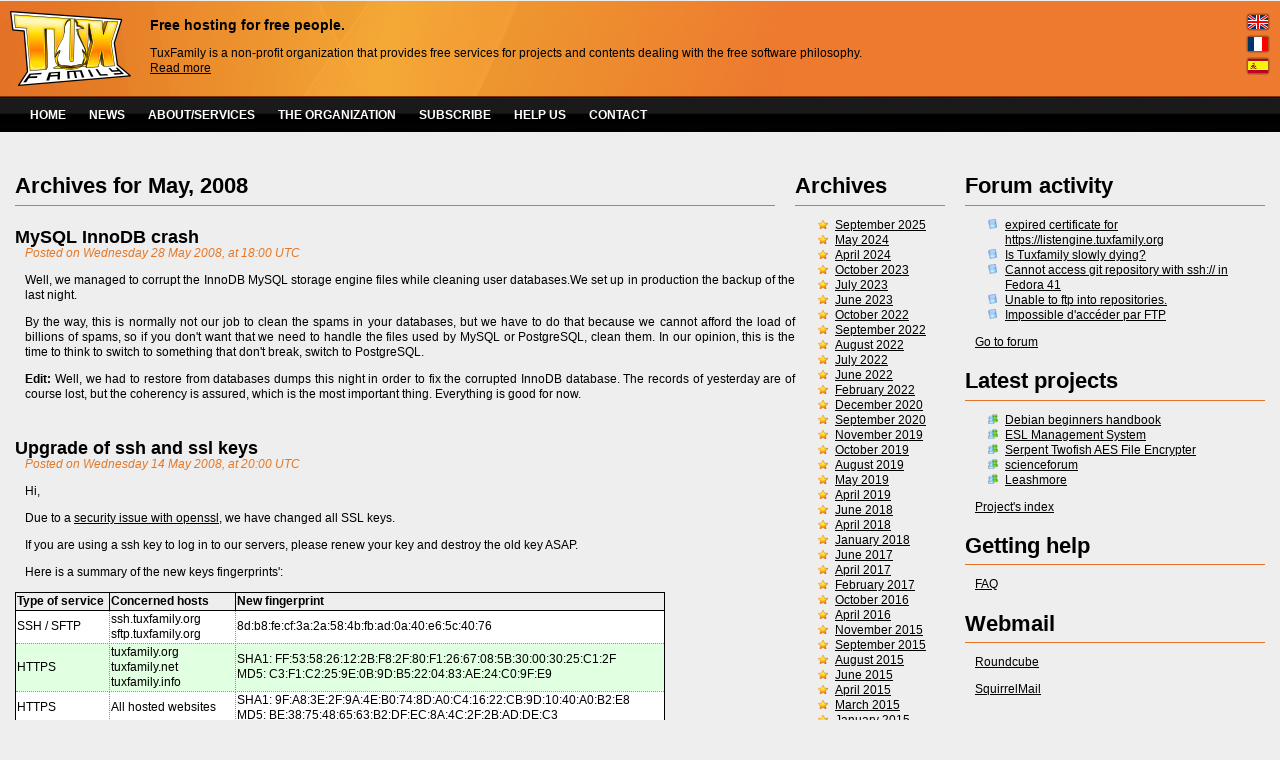

--- FILE ---
content_type: application/xhtml+xml; charset=utf-8
request_url: https://www.tuxfamily.org/en/news/200805
body_size: 17094
content:
<!DOCTYPE html PUBLIC "-//W3C//DTD XHTML 1.1//EN"
"http://www.w3.org/TR/xhtml11/DTD/xhtml11.dtd">

<html xmlns="http://www.w3.org/1999/xhtml" xml:lang="en">


<head>
  <meta http-equiv="Content-Type" content="application/xhtml+xml; charset=UTF-8" />
  <title>TuxFamily: Free hosting for free people</title>
  <meta name="keywords" content="hebergeur , hosting , free hosting , hebergeur libre , linux , unix , logiciel libre , free software , tuxfamily, Tuxfamily, association tuxfamily , free hosting , free hosting for free people , hebergeur libre pour les gens libres , vhffs , hebergement libre , python , perl , php , PHP , PHP7 , php7 , subversion , cvs , git , mercurial , depot , repository , repository svn"/>
  <meta name="robots" content="all" />
  <meta name="revisit-after" content="3 days" />
  <meta name="flattr:id" content="m11zq1" />

  <link rel="stylesheet" media="screen" type="text/css" href="/templates/tf2/style.css" />
  <link rel="alternate" type="application/rss+xml" title="TuxFamily.org RSS Feed" href="/en/news/rss" />
  <link rel="icon" type="image/ico" href="/favicon.ico" />
</head>

<body>
  <div id="container">
   <div id="content">
    <div id="lang">
       <ul>
         <li><a href="/en/news/200805"><img alt="English version" src="/images/langs/en.png"/></a></li>
<li><a href="/fr/news/200805"><img alt="Version française" src="/images/langs/fr.png"/></a></li>
<li><a href="/es/news/200805"><img alt="Versión española" src="/images/langs/es.png"/></a></li>
       </ul>
    </div>
    <div id="header">
      <a href="https://www.tuxfamily.org"><img src="/images/logotfsmall.png" alt="TuxFamily.org" /></a>
      <h2>Free hosting for free people.</h2>
      <p>TuxFamily is a non-profit organization that provides free services for projects and contents
      dealing with the free software philosophy.<br/>
      <a href="/en/about">Read more</a>
      </p>
    </div>
    <div id="menu_top">
      <ul>
        <li><a href="/en/main">HOME</a></li>
        <li><a href="/en/news">NEWS</a></li>
        <li><a href="/en/about">ABOUT/SERVICES</a></li>
	<li><a href="/en/organization">THE ORGANIZATION</a></li>
        <li><a href="/en/subscribe">SUBSCRIBE</a></li>
        <li><a href="/en/support">HELP US</a></li>
        <li><a href="/en/contact">CONTACT</a></li>
      </ul>
    </div>

<div id="page">

  <div id="left">
    <h1>Forum activity</h1>
    <ul>
      			<li class="forum"><a href="//forum.tuxfamily.org/topic/776/expired-certificate-for-httpslistenginetuxfamilyorg/new/posts/">expired certificate for https://listengine.tuxfamily.org</a></li>
			<li class="forum"><a href="//forum.tuxfamily.org/topic/775/is-tuxfamily-slowly-dying/new/posts/">Is Tuxfamily slowly dying?</a></li>
			<li class="forum"><a href="//forum.tuxfamily.org/topic/774/cannot-access-git-repository-with-ssh-in-fedora-41/new/posts/">Cannot access git repository with ssh:// in Fedora 41</a></li>
			<li class="forum"><a href="//forum.tuxfamily.org/topic/773/unable-to-ftp-into-repositories/new/posts/">Unable to ftp into repositories.</a></li>
			<li class="forum"><a href="//forum.tuxfamily.org/topic/772/impossible-dacceder-par-ftp/new/posts/">Impossible d&#039;accéder par FTP</a></li>
    </ul>
    <p><a href="https://forum.tuxfamily.org/">Go to forum</a></p>
    <h1>Latest projects</h1>
    <ul>
      			<li class="groups"><a href="https://projects.tuxfamily.org?do=group;name=debianbegin">Debian beginners handbook</a></li>
			<li class="groups"><a href="https://projects.tuxfamily.org?do=group;name=eslmansys">ESL Management System</a></li>
			<li class="groups"><a href="https://projects.tuxfamily.org?do=group;name=stafilencrpt">Serpent Twofish AES File Encrypter</a></li>
			<li class="groups"><a href="https://projects.tuxfamily.org?do=group;name=scienceforum">scienceforum</a></li>
			<li class="groups"><a href="https://projects.tuxfamily.org?do=group;name=leashmore">Leashmore</a></li>
    </ul>
    <p><a href="https://projects.tuxfamily.org/">Project's index</a></p>
    <h1>Getting help</h1>
    <p><a href="https://faq.tuxfamily.org/Welcome/En">FAQ</a></p>
    <h1>Webmail</h1>
    <p><a href="https://webmail.tuxfamily.org/roundcube/">Roundcube</a></p>
    <p><a href="https://webmail.tuxfamily.org/squirrel/">SquirrelMail</a></p>
    <div id="auth">
      <h1 id="panel_access_h1">Panel access</h1>
      <form action="https://panel.tuxfamily.org/?do=login" method="post">
      <p>
        <label for="username">Username</label>
        <input type="text" name="username" id="username" maxlength="32" />
      </p>
      <p>
        <label for="password">Password</label>
        <input type="password" name="password" id="password" maxlength="32" />
      </p>
      <p>
        <input id="inbutton" name="login_submit" type="image" src="/templates/tf2/gfx/button_login.jpg" value="Access to panel" />
        <input type="hidden" id="login-submit" name="login_submit"/>
      </p>
      </form>
      <p id="subscribe"><a href="/en/subscribe">Subscribe</a> &mdash; <a href="https://panel.tuxfamily.org/?do=lost;lang=en_US">Password recover</a></p>
    </div>
  </div>

  <div id="main">
    
<div id="archiveslist">
<h1>Archives</h1>
<ul>
    <li><a href="/en/news/202509">September 2025</a></li>
    <li><a href="/en/news/202405">May 2024</a></li>
    <li><a href="/en/news/202404">April 2024</a></li>
    <li><a href="/en/news/202310">October 2023</a></li>
    <li><a href="/en/news/202307">July 2023</a></li>
    <li><a href="/en/news/202306">June 2023</a></li>
    <li><a href="/en/news/202210">October 2022</a></li>
    <li><a href="/en/news/202209">September 2022</a></li>
    <li><a href="/en/news/202208">August 2022</a></li>
    <li><a href="/en/news/202207">July 2022</a></li>
    <li><a href="/en/news/202206">June 2022</a></li>
    <li><a href="/en/news/202202">February 2022</a></li>
    <li><a href="/en/news/202012">December 2020</a></li>
    <li><a href="/en/news/202009">September 2020</a></li>
    <li><a href="/en/news/201911">November 2019</a></li>
    <li><a href="/en/news/201910">October 2019</a></li>
    <li><a href="/en/news/201908">August 2019</a></li>
    <li><a href="/en/news/201905">May 2019</a></li>
    <li><a href="/en/news/201904">April 2019</a></li>
    <li><a href="/en/news/201806">June 2018</a></li>
    <li><a href="/en/news/201804">April 2018</a></li>
    <li><a href="/en/news/201801">January 2018</a></li>
    <li><a href="/en/news/201706">June 2017</a></li>
    <li><a href="/en/news/201704">April 2017</a></li>
    <li><a href="/en/news/201702">February 2017</a></li>
    <li><a href="/en/news/201610">October 2016</a></li>
    <li><a href="/en/news/201604">April 2016</a></li>
    <li><a href="/en/news/201511">November 2015</a></li>
    <li><a href="/en/news/201509">September 2015</a></li>
    <li><a href="/en/news/201508">August 2015</a></li>
    <li><a href="/en/news/201506">June 2015</a></li>
    <li><a href="/en/news/201504">April 2015</a></li>
    <li><a href="/en/news/201503">March 2015</a></li>
    <li><a href="/en/news/201501">January 2015</a></li>
    <li><a href="/en/news/201411">November 2014</a></li>
    <li><a href="/en/news/201407">July 2014</a></li>
    <li><a href="/en/news/201406">June 2014</a></li>
    <li><a href="/en/news/201405">May 2014</a></li>
    <li><a href="/en/news/201404">April 2014</a></li>
    <li><a href="/en/news/201403">March 2014</a></li>
    <li><a href="/en/news/201402">February 2014</a></li>
    <li><a href="/en/news/201312">December 2013</a></li>
    <li><a href="/en/news/201307">July 2013</a></li>
    <li><a href="/en/news/201306">June 2013</a></li>
    <li><a href="/en/news/201305">May 2013</a></li>
    <li><a href="/en/news/201304">April 2013</a></li>
    <li><a href="/en/news/201303">March 2013</a></li>
    <li><a href="/en/news/201301">January 2013</a></li>
    <li><a href="/en/news/201212">December 2012</a></li>
    <li><a href="/en/news/201206">June 2012</a></li>
    <li><a href="/en/news/201204">April 2012</a></li>
    <li><a href="/en/news/201203">March 2012</a></li>
    <li><a href="/en/news/201201">January 2012</a></li>
    <li><a href="/en/news/201110">October 2011</a></li>
    <li><a href="/en/news/201109">September 2011</a></li>
    <li><a href="/en/news/201108">August 2011</a></li>
    <li><a href="/en/news/201107">July 2011</a></li>
    <li><a href="/en/news/201106">June 2011</a></li>
    <li><a href="/en/news/201105">May 2011</a></li>
    <li><a href="/en/news/201104">April 2011</a></li>
    <li><a href="/en/news/201103">March 2011</a></li>
    <li><a href="/en/news/201102">February 2011</a></li>
    <li><a href="/en/news/201012">December 2010</a></li>
    <li><a href="/en/news/201011">November 2010</a></li>
    <li><a href="/en/news/201008">August 2010</a></li>
    <li><a href="/en/news/201007">July 2010</a></li>
    <li><a href="/en/news/201006">June 2010</a></li>
    <li><a href="/en/news/201004">April 2010</a></li>
    <li><a href="/en/news/201003">March 2010</a></li>
    <li><a href="/en/news/201001">January 2010</a></li>
    <li><a href="/en/news/200910">October 2009</a></li>
    <li><a href="/en/news/200907">July 2009</a></li>
    <li><a href="/en/news/200906">June 2009</a></li>
    <li><a href="/en/news/200905">May 2009</a></li>
    <li><a href="/en/news/200904">April 2009</a></li>
    <li><a href="/en/news/200903">March 2009</a></li>
    <li><a href="/en/news/200901">January 2009</a></li>
    <li><a href="/en/news/200810">October 2008</a></li>
    <li><a href="/en/news/200809">September 2008</a></li>
    <li><a href="/en/news/200808">August 2008</a></li>
    <li><a href="/en/news/200806">June 2008</a></li>
    <li><a href="/en/news/200805"><strong>May 2008</strong></a></li>
    <li><a href="/en/news/200804">April 2008</a></li>
    <li><a href="/en/news/200803">March 2008</a></li>
    <li><a href="/en/news/200802">February 2008</a></li>
    <li><a href="/en/news/200801">January 2008</a></li>
    <li><a href="/en/news/200712">December 2007</a></li>
    <li><a href="/en/news/200710">October 2007</a></li>
    <li><a href="/en/news/200708">August 2007</a></li>
    <li><a href="/en/news/200707">July 2007</a></li>
    <li><a href="/en/news/200706">June 2007</a></li>
    <li><a href="/en/news/200705">May 2007</a></li>
    <li><a href="/en/news/200704">April 2007</a></li>
    <li><a href="/en/news/200703">March 2007</a></li>
    <li><a href="/en/news/200702">February 2007</a></li>
    <li><a href="/en/news/200701">January 2007</a></li>
    <li><a href="/en/news/200612">December 2006</a></li>
    <li><a href="/en/news/200611">November 2006</a></li>
    <li><a href="/en/news/200610">October 2006</a></li>
    <li><a href="/en/news/200609">September 2006</a></li>
    <li><a href="/en/news/200607">July 2006</a></li>
    <li><a href="/en/news/200606">June 2006</a></li>
    <li><a href="/en/news/200605">May 2006</a></li>
    <li><a href="/en/news/200604">April 2006</a></li>
    <li><a href="/en/news/200602">February 2006</a></li>
    <li><a href="/en/news/200601">January 2006</a></li>
</ul>
</div>

<h1 style="margin-right: 170px">
Archives for May, 2008</h1>

  <div class="news">
    <h2><a href="/en/news/2008052800">MySQL InnoDB crash</a></h2>
    <p class="date">Posted on Wednesday 28 May 2008, at 18:00 UTC</p>
    <p>Well, we managed to corrupt the InnoDB MySQL storage engine files while cleaning user databases.We set up in production the backup of the last night.</p>
<p>By the way, this is normally not our job to clean the spams in your databases, but we have to do that because we cannot afford the load of billions of spams, so if you don't want that we need to handle the files used by MySQL or PostgreSQL, clean them. In our opinion, this is the time to think to switch to something that don't break, switch to PostgreSQL.</p>
<p><strong>Edit:</strong> Well, we had to restore from databases dumps this night in order to fix the corrupted InnoDB database. The records of yesterday are of course lost, but the coherency is assured, which is the most important thing. Everything is good for now.</p>

  </div>
  <div class="news">
    <h2><a href="/en/news/2008051401">Upgrade of ssh and ssl keys</a></h2>
    <p class="date">Posted on Wednesday 14 May 2008, at 20:00 UTC</p>
    <p>Hi,</p>
<p>Due to a <a href="http://www.debian.org/security/2008/dsa-1571">security issue with openssl</a>, we have changed all SSL keys.</p>
<p>If you are using a ssh key to log in to our servers, please renew your key and destroy the old key ASAP.</p>
<p>Here is a summary of the new keys fingerprints':</p>
<table style="border-width:0px; border:1px solid black; text-align:left; width:650px;border-collapse: collapse;"> 
  <tr>
    <th style="border: 1px solid #000000;">Type of service</th>
    <th style="border: 1px solid #000000;">Concerned hosts</th>
    <th style="border: 1px solid #000000;">New fingerprint</th>
  </tr>
  <tr style="background-color: #ffffff;">
    <td style="border: 1px dotted #6495ed">SSH / SFTP</td>
    <td style="border: 1px dotted #6495ed">ssh.tuxfamily.org<br/>sftp.tuxfamily.org</td>
    <td style="border: 1px dotted #6495ed">8d:b8:fe:cf:3a:2a:58:4b:fb:ad:0a:40:e6:5c:40:76</td>
  </tr>
  <tr style="background-color: #e1ffe1;">
    <td style="border: 1px dotted #6495ed">HTTPS</td>
    <td style="border: 1px dotted #6495ed">tuxfamily.org<br/>tuxfamily.net<br/>tuxfamily.info<br/></td>
    <td style="border: 1px dotted #6495ed">SHA1: FF:53:58:26:12:2B:F8:2F:80:F1:26:67:08:5B:30:00:30:25:C1:2F<br/>MD5: C3:F1:C2:25:9E:0B:9D:B5:22:04:83:AE:24:C0:9F:E9</td>
  </tr>
  <tr style="background-color: #ffffff;">
    <td style="border: 1px dotted #6495ed">HTTPS</td>
    <td style="border: 1px dotted #6495ed">All hosted websites</td>
    <td style="border: 1px dotted #6495ed">SHA1: 9F:A8:3E:2F:9A:4E:B0:74:8D:A0:C4:16:22:CB:9D:10:40:A0:B2:E8<br/>MD5: BE:38:75:48:65:63:B2:DF:EC:8A:4C:2F:2B:AD:DE:C3</td>
  </tr>
  <tr style="background-color: #e1ffe1;">
    <td style="border: 1px dotted #6495ed">HTTPS</td>
    <td style="border: 1px dotted #6495ed">panel.tuxfamily.org<br/>webmail.tuxfamily.org</td>
    <td style="border: 1px dotted #6495ed">SHA1:C2:20:FB:31:94:EA:62:4F:56:51:AA:CA:AB:FB:CF:7E:CA:BC:B6:A4<br/>MD5: 42:E3:8E:EA:33:E4:F6:3B:C4:96:24:F1:B5:63:8B:DB</td>
  </tr>
  <tr style="background-color: #ffffff;">
    <td style="border: 1px dotted #6495ed">POPS</td>
    <td style="border: 1px dotted #6495ed">pops.tuxfamily.org</td>
    <td style="border: 1px dotted #6495ed">SHA1: 5A:21:0D:A5:7F:EA:BE:E4:8C:C9:7D:EB:BA:AD:64:E1:AE:CA:47:82<br/>MD5: 87:18:6B:6F:40:0E:38:A2:9C:E7:D0:6A:37:D6:2E:48</td>
  </tr>
  <tr style="background-color: #e1ffe1;">
    <td style="border: 1px dotted #6495ed">IMAPS</td>
    <td style="border: 1px dotted #6495ed">imaps.tuxfamily.org</td>
    <td style="border: 1px dotted #6495ed">SHA1: 7E:3E:9A:98:E7:17:36:2C:50:E7:74:79:A3:01:E5:30:D4:93:6C:DD<br/>MD5: B1:DA:79:EE:55:14:39:8F:DC:C7:67:C4:54:65:CC:4B</td>
  </tr>
  <tr style="background-color: #ffffff;">
    <td style="border: 1px dotted #6495ed">FTPS</td>
    <td style="border: 1px dotted #6495ed">ftps.tuxfamily.org</td>
    <td style="border: 1px dotted #6495ed">SHA1: 66:A1:74:8A:02:E0:F9:01:6A:EE:8E:87:AF:91:F0:84:55:02:0B:29<br/>MD5: 6B:5D:E9:AF:B1:98:C3:29:F7:6E:79:AF:BF:62:0A:02</td>
  </tr>
  <tr style="background-color: #e1ffe1;">
    <td style="border: 1px dotted #6495ed">CVS / SVN / GIT</td>
    <td style="border: 1px dotted #6495ed">cvs.tuxfamily.org<br/>svn.tuxfamily.org<br/>git.tuxfamily.org</td>
    <td style="border: 1px dotted #6495ed">d3:f9:06:91:36:83:42:c5:85:d3:e2:55:b9:e3:88:c0</td>
  </tr>
  <tr style="background-color: #ffffff;">
    <td style="border: 1px dotted #6495ed">JABBER</td>
    <td style="border: 1px dotted #6495ed">jabber.tuxfamily.org</td>
    <td style="border: 1px dotted #6495ed">SHA1: 91:E1:8B:95:C3:30:41:DD:0D:07:60:D3:F9:BC:64:6A:C2:1D:FF:D2<br/>MD5: D1:2B:FD:BA:69:69:4C:D3:87:A0:70:37:99:CD:F3:43</td>
  </tr>
</table>

  </div>
  <div class="news">
    <h2><a href="/en/news/2008051400">Optical fibers cut</a></h2>
    <p class="date">Posted on Wednesday 14 May 2008, at 10:52 UTC</p>
    <p>Well, the optical fibers connecting the datacenter where we are hosted were cut by some work on the public road...</p>
<p>A cut of an optical fiber shouldn't be that bad, but it was on a short length where all fibers are, so all the fibers were cut in once.</p>
<p>The fibers are currently being soldered, but this will probably take several hours.</p>
<p>But, the secondary services (ns2 and mx2) are up and running ;)</p>
<p>Please bear with us.</p>
<p><strong>Edit:</strong> Soldering done, everything is back online.</p>

  </div>

<p id="archive"><a href="/en/news/rss"><img src="/images/misc/rss.png" alt="RSS Feed"/></a></p>
  </div>

</div>

<div id="footer">
  <div id="validxhtml11">
    <p>
      <a href="https://validator.w3.org/check?uri=referer">
        <img src="/images/misc/valid-xhtml11.png" alt="Valid XHTML 1.1" height="31" width="88"/>
      </a>
    </p>
  </div>
</div>

   </div>
  </div>
</body>

</html>
